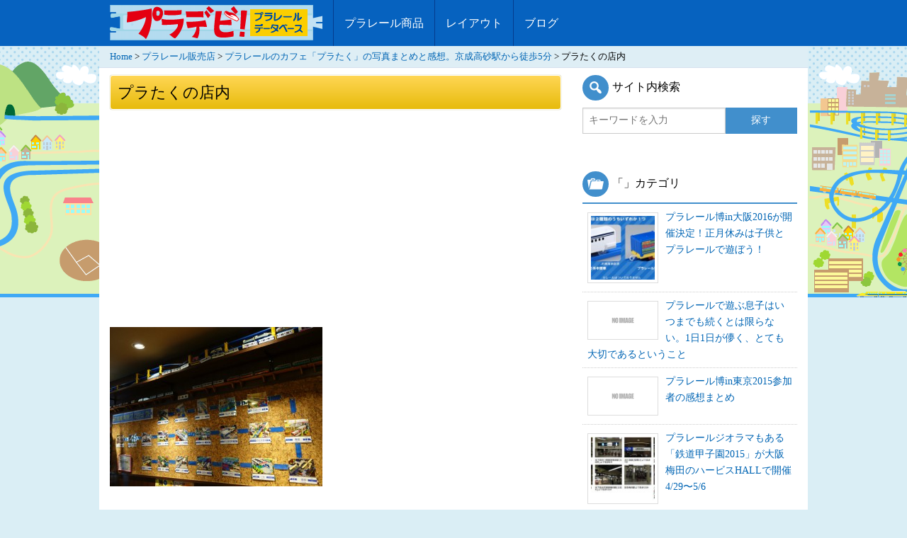

--- FILE ---
content_type: text/html; charset=UTF-8
request_url: https://plarail-db.com/cafe-purataku/purataku_29/
body_size: 11365
content:
<!doctype html>
<html class="no-js" lang="ja" >
	<head>
		<meta charset="utf-8" />
		<meta name="viewport" content="width=device-width, initial-scale=1.0" />
					<title>プラたくの店内 - プラデビ！</title>
						
		<link rel="stylesheet" href="https://plarail-db.com/wp-content/themes/FoundationPress/orbit.css" />
		<link rel="stylesheet" href="https://plarail-db.com/wp-content/themes/FoundationPress/css/app.css" />
		<link rel="stylesheet" href="https://plarail-db.com/wp-content/themes/FoundationPress/css/flexslider.css" />
		<link rel="stylesheet" type="text/css" media="all" href="https://plarail-db.com/wp-content/themes/FoundationPress/style.css" />
		<link rel="stylesheet" href="https://plarail-db.com/wp-content/themes/FoundationPress/icons/font-awesome.min.css" />
		<link rel="icon" href="https://plarail-db.com/wp-content/themes/FoundationPress/assets/img/icons/favicon.ico" type="image/x-icon">

		<meta name='robots' content='index, follow, max-image-preview:large, max-snippet:-1, max-video-preview:-1' />

	<!-- This site is optimized with the Yoast SEO plugin v20.1 - https://yoast.com/wordpress/plugins/seo/ -->
	<link rel="canonical" href="https://plarail-db.com/cafe-purataku/purataku_29/" />
	<meta property="og:locale" content="ja_JP" />
	<meta property="og:type" content="article" />
	<meta property="og:title" content="プラたくの店内 - プラデビ！" />
	<meta property="og:url" content="https://plarail-db.com/cafe-purataku/purataku_29/" />
	<meta property="og:site_name" content="プラデビ！" />
	<meta property="article:publisher" content="https://www.facebook.com/plaraildb/" />
	<meta property="og:image" content="https://plarail-db.com/cafe-purataku/purataku_29" />
	<meta property="og:image:width" content="637" />
	<meta property="og:image:height" content="478" />
	<meta property="og:image:type" content="image/jpeg" />
	<meta name="twitter:card" content="summary_large_image" />
	<meta name="twitter:site" content="@plaraildb" />
	<script type="application/ld+json" class="yoast-schema-graph">{"@context":"https://schema.org","@graph":[{"@type":"WebPage","@id":"https://plarail-db.com/cafe-purataku/purataku_29/","url":"https://plarail-db.com/cafe-purataku/purataku_29/","name":"プラたくの店内 - プラデビ！","isPartOf":{"@id":"https://plarail-db.com/#website"},"primaryImageOfPage":{"@id":"https://plarail-db.com/cafe-purataku/purataku_29/#primaryimage"},"image":{"@id":"https://plarail-db.com/cafe-purataku/purataku_29/#primaryimage"},"thumbnailUrl":"https://plarail-db.com/wp-content/uploads/2014/08/purataku_29.jpg","datePublished":"2014-08-24T13:38:12+00:00","dateModified":"2014-08-24T13:38:12+00:00","breadcrumb":{"@id":"https://plarail-db.com/cafe-purataku/purataku_29/#breadcrumb"},"inLanguage":"ja","potentialAction":[{"@type":"ReadAction","target":["https://plarail-db.com/cafe-purataku/purataku_29/"]}]},{"@type":"ImageObject","inLanguage":"ja","@id":"https://plarail-db.com/cafe-purataku/purataku_29/#primaryimage","url":"https://plarail-db.com/wp-content/uploads/2014/08/purataku_29.jpg","contentUrl":"https://plarail-db.com/wp-content/uploads/2014/08/purataku_29.jpg","width":637,"height":478},{"@type":"BreadcrumbList","@id":"https://plarail-db.com/cafe-purataku/purataku_29/#breadcrumb","itemListElement":[{"@type":"ListItem","position":1,"name":"Home","item":"https://plarail-db.com/"},{"@type":"ListItem","position":2,"name":"プラレール販売店","item":"https://plarail-db.com/shop/"},{"@type":"ListItem","position":3,"name":"プラレールのカフェ「プラたく」の写真まとめと感想。京成高砂駅から徒歩5分","item":"https://plarail-db.com/cafe-purataku/"},{"@type":"ListItem","position":4,"name":"プラたくの店内"}]},{"@type":"WebSite","@id":"https://plarail-db.com/#website","url":"https://plarail-db.com/","name":"プラデビ！","description":"プラレールデータベース","potentialAction":[{"@type":"SearchAction","target":{"@type":"EntryPoint","urlTemplate":"https://plarail-db.com/?s={search_term_string}"},"query-input":"required name=search_term_string"}],"inLanguage":"ja"}]}</script>
	<!-- / Yoast SEO plugin. -->


<script type="text/javascript">
window._wpemojiSettings = {"baseUrl":"https:\/\/s.w.org\/images\/core\/emoji\/14.0.0\/72x72\/","ext":".png","svgUrl":"https:\/\/s.w.org\/images\/core\/emoji\/14.0.0\/svg\/","svgExt":".svg","source":{"concatemoji":"https:\/\/plarail-db.com\/wp-includes\/js\/wp-emoji-release.min.js"}};
/*! This file is auto-generated */
!function(e,a,t){var n,r,o,i=a.createElement("canvas"),p=i.getContext&&i.getContext("2d");function s(e,t){var a=String.fromCharCode,e=(p.clearRect(0,0,i.width,i.height),p.fillText(a.apply(this,e),0,0),i.toDataURL());return p.clearRect(0,0,i.width,i.height),p.fillText(a.apply(this,t),0,0),e===i.toDataURL()}function c(e){var t=a.createElement("script");t.src=e,t.defer=t.type="text/javascript",a.getElementsByTagName("head")[0].appendChild(t)}for(o=Array("flag","emoji"),t.supports={everything:!0,everythingExceptFlag:!0},r=0;r<o.length;r++)t.supports[o[r]]=function(e){if(p&&p.fillText)switch(p.textBaseline="top",p.font="600 32px Arial",e){case"flag":return s([127987,65039,8205,9895,65039],[127987,65039,8203,9895,65039])?!1:!s([55356,56826,55356,56819],[55356,56826,8203,55356,56819])&&!s([55356,57332,56128,56423,56128,56418,56128,56421,56128,56430,56128,56423,56128,56447],[55356,57332,8203,56128,56423,8203,56128,56418,8203,56128,56421,8203,56128,56430,8203,56128,56423,8203,56128,56447]);case"emoji":return!s([129777,127995,8205,129778,127999],[129777,127995,8203,129778,127999])}return!1}(o[r]),t.supports.everything=t.supports.everything&&t.supports[o[r]],"flag"!==o[r]&&(t.supports.everythingExceptFlag=t.supports.everythingExceptFlag&&t.supports[o[r]]);t.supports.everythingExceptFlag=t.supports.everythingExceptFlag&&!t.supports.flag,t.DOMReady=!1,t.readyCallback=function(){t.DOMReady=!0},t.supports.everything||(n=function(){t.readyCallback()},a.addEventListener?(a.addEventListener("DOMContentLoaded",n,!1),e.addEventListener("load",n,!1)):(e.attachEvent("onload",n),a.attachEvent("onreadystatechange",function(){"complete"===a.readyState&&t.readyCallback()})),(e=t.source||{}).concatemoji?c(e.concatemoji):e.wpemoji&&e.twemoji&&(c(e.twemoji),c(e.wpemoji)))}(window,document,window._wpemojiSettings);
</script>
<style type="text/css">
img.wp-smiley,
img.emoji {
	display: inline !important;
	border: none !important;
	box-shadow: none !important;
	height: 1em !important;
	width: 1em !important;
	margin: 0 0.07em !important;
	vertical-align: -0.1em !important;
	background: none !important;
	padding: 0 !important;
}
</style>
	<link rel='stylesheet' id='wp-block-library-css' href='https://plarail-db.com/wp-includes/css/dist/block-library/style.min.css' type='text/css' media='all' />
<link rel='stylesheet' id='classic-theme-styles-css' href='https://plarail-db.com/wp-includes/css/classic-themes.min.css' type='text/css' media='all' />
<style id='global-styles-inline-css' type='text/css'>
body{--wp--preset--color--black: #000000;--wp--preset--color--cyan-bluish-gray: #abb8c3;--wp--preset--color--white: #ffffff;--wp--preset--color--pale-pink: #f78da7;--wp--preset--color--vivid-red: #cf2e2e;--wp--preset--color--luminous-vivid-orange: #ff6900;--wp--preset--color--luminous-vivid-amber: #fcb900;--wp--preset--color--light-green-cyan: #7bdcb5;--wp--preset--color--vivid-green-cyan: #00d084;--wp--preset--color--pale-cyan-blue: #8ed1fc;--wp--preset--color--vivid-cyan-blue: #0693e3;--wp--preset--color--vivid-purple: #9b51e0;--wp--preset--gradient--vivid-cyan-blue-to-vivid-purple: linear-gradient(135deg,rgba(6,147,227,1) 0%,rgb(155,81,224) 100%);--wp--preset--gradient--light-green-cyan-to-vivid-green-cyan: linear-gradient(135deg,rgb(122,220,180) 0%,rgb(0,208,130) 100%);--wp--preset--gradient--luminous-vivid-amber-to-luminous-vivid-orange: linear-gradient(135deg,rgba(252,185,0,1) 0%,rgba(255,105,0,1) 100%);--wp--preset--gradient--luminous-vivid-orange-to-vivid-red: linear-gradient(135deg,rgba(255,105,0,1) 0%,rgb(207,46,46) 100%);--wp--preset--gradient--very-light-gray-to-cyan-bluish-gray: linear-gradient(135deg,rgb(238,238,238) 0%,rgb(169,184,195) 100%);--wp--preset--gradient--cool-to-warm-spectrum: linear-gradient(135deg,rgb(74,234,220) 0%,rgb(151,120,209) 20%,rgb(207,42,186) 40%,rgb(238,44,130) 60%,rgb(251,105,98) 80%,rgb(254,248,76) 100%);--wp--preset--gradient--blush-light-purple: linear-gradient(135deg,rgb(255,206,236) 0%,rgb(152,150,240) 100%);--wp--preset--gradient--blush-bordeaux: linear-gradient(135deg,rgb(254,205,165) 0%,rgb(254,45,45) 50%,rgb(107,0,62) 100%);--wp--preset--gradient--luminous-dusk: linear-gradient(135deg,rgb(255,203,112) 0%,rgb(199,81,192) 50%,rgb(65,88,208) 100%);--wp--preset--gradient--pale-ocean: linear-gradient(135deg,rgb(255,245,203) 0%,rgb(182,227,212) 50%,rgb(51,167,181) 100%);--wp--preset--gradient--electric-grass: linear-gradient(135deg,rgb(202,248,128) 0%,rgb(113,206,126) 100%);--wp--preset--gradient--midnight: linear-gradient(135deg,rgb(2,3,129) 0%,rgb(40,116,252) 100%);--wp--preset--duotone--dark-grayscale: url('#wp-duotone-dark-grayscale');--wp--preset--duotone--grayscale: url('#wp-duotone-grayscale');--wp--preset--duotone--purple-yellow: url('#wp-duotone-purple-yellow');--wp--preset--duotone--blue-red: url('#wp-duotone-blue-red');--wp--preset--duotone--midnight: url('#wp-duotone-midnight');--wp--preset--duotone--magenta-yellow: url('#wp-duotone-magenta-yellow');--wp--preset--duotone--purple-green: url('#wp-duotone-purple-green');--wp--preset--duotone--blue-orange: url('#wp-duotone-blue-orange');--wp--preset--font-size--small: 13px;--wp--preset--font-size--medium: 20px;--wp--preset--font-size--large: 36px;--wp--preset--font-size--x-large: 42px;--wp--preset--spacing--20: 0.44rem;--wp--preset--spacing--30: 0.67rem;--wp--preset--spacing--40: 1rem;--wp--preset--spacing--50: 1.5rem;--wp--preset--spacing--60: 2.25rem;--wp--preset--spacing--70: 3.38rem;--wp--preset--spacing--80: 5.06rem;}:where(.is-layout-flex){gap: 0.5em;}body .is-layout-flow > .alignleft{float: left;margin-inline-start: 0;margin-inline-end: 2em;}body .is-layout-flow > .alignright{float: right;margin-inline-start: 2em;margin-inline-end: 0;}body .is-layout-flow > .aligncenter{margin-left: auto !important;margin-right: auto !important;}body .is-layout-constrained > .alignleft{float: left;margin-inline-start: 0;margin-inline-end: 2em;}body .is-layout-constrained > .alignright{float: right;margin-inline-start: 2em;margin-inline-end: 0;}body .is-layout-constrained > .aligncenter{margin-left: auto !important;margin-right: auto !important;}body .is-layout-constrained > :where(:not(.alignleft):not(.alignright):not(.alignfull)){max-width: var(--wp--style--global--content-size);margin-left: auto !important;margin-right: auto !important;}body .is-layout-constrained > .alignwide{max-width: var(--wp--style--global--wide-size);}body .is-layout-flex{display: flex;}body .is-layout-flex{flex-wrap: wrap;align-items: center;}body .is-layout-flex > *{margin: 0;}:where(.wp-block-columns.is-layout-flex){gap: 2em;}.has-black-color{color: var(--wp--preset--color--black) !important;}.has-cyan-bluish-gray-color{color: var(--wp--preset--color--cyan-bluish-gray) !important;}.has-white-color{color: var(--wp--preset--color--white) !important;}.has-pale-pink-color{color: var(--wp--preset--color--pale-pink) !important;}.has-vivid-red-color{color: var(--wp--preset--color--vivid-red) !important;}.has-luminous-vivid-orange-color{color: var(--wp--preset--color--luminous-vivid-orange) !important;}.has-luminous-vivid-amber-color{color: var(--wp--preset--color--luminous-vivid-amber) !important;}.has-light-green-cyan-color{color: var(--wp--preset--color--light-green-cyan) !important;}.has-vivid-green-cyan-color{color: var(--wp--preset--color--vivid-green-cyan) !important;}.has-pale-cyan-blue-color{color: var(--wp--preset--color--pale-cyan-blue) !important;}.has-vivid-cyan-blue-color{color: var(--wp--preset--color--vivid-cyan-blue) !important;}.has-vivid-purple-color{color: var(--wp--preset--color--vivid-purple) !important;}.has-black-background-color{background-color: var(--wp--preset--color--black) !important;}.has-cyan-bluish-gray-background-color{background-color: var(--wp--preset--color--cyan-bluish-gray) !important;}.has-white-background-color{background-color: var(--wp--preset--color--white) !important;}.has-pale-pink-background-color{background-color: var(--wp--preset--color--pale-pink) !important;}.has-vivid-red-background-color{background-color: var(--wp--preset--color--vivid-red) !important;}.has-luminous-vivid-orange-background-color{background-color: var(--wp--preset--color--luminous-vivid-orange) !important;}.has-luminous-vivid-amber-background-color{background-color: var(--wp--preset--color--luminous-vivid-amber) !important;}.has-light-green-cyan-background-color{background-color: var(--wp--preset--color--light-green-cyan) !important;}.has-vivid-green-cyan-background-color{background-color: var(--wp--preset--color--vivid-green-cyan) !important;}.has-pale-cyan-blue-background-color{background-color: var(--wp--preset--color--pale-cyan-blue) !important;}.has-vivid-cyan-blue-background-color{background-color: var(--wp--preset--color--vivid-cyan-blue) !important;}.has-vivid-purple-background-color{background-color: var(--wp--preset--color--vivid-purple) !important;}.has-black-border-color{border-color: var(--wp--preset--color--black) !important;}.has-cyan-bluish-gray-border-color{border-color: var(--wp--preset--color--cyan-bluish-gray) !important;}.has-white-border-color{border-color: var(--wp--preset--color--white) !important;}.has-pale-pink-border-color{border-color: var(--wp--preset--color--pale-pink) !important;}.has-vivid-red-border-color{border-color: var(--wp--preset--color--vivid-red) !important;}.has-luminous-vivid-orange-border-color{border-color: var(--wp--preset--color--luminous-vivid-orange) !important;}.has-luminous-vivid-amber-border-color{border-color: var(--wp--preset--color--luminous-vivid-amber) !important;}.has-light-green-cyan-border-color{border-color: var(--wp--preset--color--light-green-cyan) !important;}.has-vivid-green-cyan-border-color{border-color: var(--wp--preset--color--vivid-green-cyan) !important;}.has-pale-cyan-blue-border-color{border-color: var(--wp--preset--color--pale-cyan-blue) !important;}.has-vivid-cyan-blue-border-color{border-color: var(--wp--preset--color--vivid-cyan-blue) !important;}.has-vivid-purple-border-color{border-color: var(--wp--preset--color--vivid-purple) !important;}.has-vivid-cyan-blue-to-vivid-purple-gradient-background{background: var(--wp--preset--gradient--vivid-cyan-blue-to-vivid-purple) !important;}.has-light-green-cyan-to-vivid-green-cyan-gradient-background{background: var(--wp--preset--gradient--light-green-cyan-to-vivid-green-cyan) !important;}.has-luminous-vivid-amber-to-luminous-vivid-orange-gradient-background{background: var(--wp--preset--gradient--luminous-vivid-amber-to-luminous-vivid-orange) !important;}.has-luminous-vivid-orange-to-vivid-red-gradient-background{background: var(--wp--preset--gradient--luminous-vivid-orange-to-vivid-red) !important;}.has-very-light-gray-to-cyan-bluish-gray-gradient-background{background: var(--wp--preset--gradient--very-light-gray-to-cyan-bluish-gray) !important;}.has-cool-to-warm-spectrum-gradient-background{background: var(--wp--preset--gradient--cool-to-warm-spectrum) !important;}.has-blush-light-purple-gradient-background{background: var(--wp--preset--gradient--blush-light-purple) !important;}.has-blush-bordeaux-gradient-background{background: var(--wp--preset--gradient--blush-bordeaux) !important;}.has-luminous-dusk-gradient-background{background: var(--wp--preset--gradient--luminous-dusk) !important;}.has-pale-ocean-gradient-background{background: var(--wp--preset--gradient--pale-ocean) !important;}.has-electric-grass-gradient-background{background: var(--wp--preset--gradient--electric-grass) !important;}.has-midnight-gradient-background{background: var(--wp--preset--gradient--midnight) !important;}.has-small-font-size{font-size: var(--wp--preset--font-size--small) !important;}.has-medium-font-size{font-size: var(--wp--preset--font-size--medium) !important;}.has-large-font-size{font-size: var(--wp--preset--font-size--large) !important;}.has-x-large-font-size{font-size: var(--wp--preset--font-size--x-large) !important;}
.wp-block-navigation a:where(:not(.wp-element-button)){color: inherit;}
:where(.wp-block-columns.is-layout-flex){gap: 2em;}
.wp-block-pullquote{font-size: 1.5em;line-height: 1.6;}
</style>
<link rel='stylesheet' id='toc-screen-css' href='https://plarail-db.com/wp-content/plugins/table-of-contents-plus/screen.min.css' type='text/css' media='all' />
<link rel='stylesheet' id='dashicons-css' href='https://plarail-db.com/wp-includes/css/dashicons.min.css' type='text/css' media='all' />
<link rel='stylesheet' id='pochipp-front-css' href='https://plarail-db.com/wp-content/plugins/pochipp/dist/css/style.css' type='text/css' media='all' />
<script type='text/javascript' src='https://plarail-db.com/wp-content/themes/FoundationPress/js/jquery/dist/jquery.min.js' id='jquery-js'></script>
<script type='text/javascript' src='https://plarail-db.com/wp-content/themes/FoundationPress/js/modernizr/modernizr.min.js' id='modernizr-js'></script>
<script type='text/javascript' src='https://plarail-db.com/wp-content/themes/FoundationPress/js/jquery.flexslider-min.js' id='slider-js'></script>
<link rel="https://api.w.org/" href="https://plarail-db.com/wp-json/" /><link rel="alternate" type="application/json" href="https://plarail-db.com/wp-json/wp/v2/media/538" /><link rel="alternate" type="application/json+oembed" href="https://plarail-db.com/wp-json/oembed/1.0/embed?url=https%3A%2F%2Fplarail-db.com%2Fcafe-purataku%2Fpurataku_29%2F" />
<link rel="alternate" type="text/xml+oembed" href="https://plarail-db.com/wp-json/oembed/1.0/embed?url=https%3A%2F%2Fplarail-db.com%2Fcafe-purataku%2Fpurataku_29%2F&#038;format=xml" />
<link rel="Shortcut Icon" type="image/x-icon" href="https://plarail-db.com/wp-content/uploads/2014/09/favicon.ico" />
<!-- Pochipp -->
<style id="pchpp_custom_style">:root{--pchpp-color-inline: #069A8E;--pchpp-color-custom: #5ca250;--pchpp-color-custom-2: #8e59e4;--pchpp-color-amazon: #f99a0c;--pchpp-color-rakuten: #e0423c;--pchpp-color-yahoo: #438ee8;--pchpp-inline-bg-color: var(--pchpp-color-inline);--pchpp-inline-txt-color: #fff;--pchpp-inline-shadow: 0 1px 4px -1px rgba(0, 0, 0, 0.2);--pchpp-inline-radius: 0px;--pchpp-inline-width: auto;}</style>
<script id="pchpp_vars">window.pchppVars = {};window.pchppVars.ajaxUrl = "https://plarail-db.com/wp-admin/admin-ajax.php";window.pchppVars.ajaxNonce = "b0267b3c61";</script>
<script type="text/javascript" language="javascript">var vc_pid = "887647562";</script>
<!-- / Pochipp -->

		<!--▼スクロール▼-->
		<script>
		$(document).ready(function(){
			$(document).ready(function(){
				$(".search-icon").click(function(){
					$(".menu").hide();
					$("#searchbox").slideToggle("fast");
					$(this).toggleClass("active");
					return false;
				});

				$(".menu_bt").click(function(){
					$("#searchbox").hide();
					$(".menu").slideToggle("fast");
					$(this).toggleClass("active");
					return false;
				});
			});
			$('.left-off-canvas-toggle').click(function () {
				$('body,html').delay( 400 ).animate({
					scrollTop: 0
				}, 600);
			});
			return false;
		});
		</script>
		<!--▲スクロール▲-->


	</head>
	<body class="attachment attachment-template-default single single-attachment postid-538 attachmentid-538 attachment-jpeg">
		
	<div class="off-canvas-wrap" data-offcanvas>
	<div class="inner-wrap">
	
		
	<nav class="tab-bar show-for-small-only fixed">
		<section class="left-small">
			<h1 class="title"><a href="https://plarail-db.com"><img src="https://plarail-db.com/wp-content/themes/FoundationPress/images/pladbred.png"></a></h1>
		</section>
		<section class="right-small">
			<a class="menu_bt menu-icon" ><span>menu</span></a>
			<a class="search-icon"><span data-code="f179"></span></a>
		</section>
		<div id="searchbox">
			<form role="search" method="get" id="searchform" action="https://plarail-db.com/">
				<div class="row collapse">
										<div class="small-8 columns">
						<input type="text" value="" name="s" id="s" placeholder="キーワードを入力">
					</div>
										<div class="small-4 columns">
						<input type="submit" id="searchsubmit" value="探す" class="prefix button">
					</div>
									</div>
			</form>
		</div>
		<div class="menu">
			<ul id="menu-plarail_menu" class="top-bar-menu left"><li id="menu-item-23" class="menu-item menu-item-type-custom menu-item-object-custom menu-item-23"><a href="https://plarail-db.com/products/">プラレール商品</a></li>
<li id="menu-item-24" class="menu-item menu-item-type-custom menu-item-object-custom menu-item-24"><a href="https://plarail-db.com/layout/">レイアウト</a></li>
<li id="menu-item-1165" class="menu-item menu-item-type-custom menu-item-object-custom menu-item-1165"><a href="https://plarail-db.com/contents/">ブログ</a></li>
</ul>		</div>
	</nav>
	<aside class="left-off-canvas-menu">
    	<strong>Category</strong>
	<ul>
	<li class="cat-item cat-item-25"><a href="https://plarail-db.com/plarail-haku/">プラレール博 <span class="count">(10)</span></a>
</li>
	<li class="cat-item cat-item-26"><a href="https://plarail-db.com/battery/">電池 <span class="count">(3)</span></a>
</li>
	<li class="cat-item cat-item-27"><a href="https://plarail-db.com/mamechishiki/">プラレール豆知識 <span class="count">(16)</span></a>
</li>
	<li class="cat-item cat-item-28"><a href="https://plarail-db.com/shopping/">買い物テクニック <span class="count">(8)</span></a>
</li>
	<li class="cat-item cat-item-29"><a href="https://plarail-db.com/event/">イベント情報 <span class="count">(5)</span></a>
</li>
	<li class="cat-item cat-item-30"><a href="https://plarail-db.com/shop/">プラレール販売店 <span class="count">(11)</span></a>
</li>
	<li class="cat-item cat-item-48"><a href="https://plarail-db.com/news/">ニュース <span class="count">(5)</span></a>
</li>
	<li class="cat-item cat-item-53"><a href="https://plarail-db.com/interesting/">おもしろ <span class="count">(1)</span></a>
</li>
	<li class="cat-item cat-item-54"><a href="https://plarail-db.com/mother/">母とプラレール <span class="count">(5)</span></a>
</li>

		</ul>
</aside>	<div class="top-bar-container contain-to-grid show-for-medium-up">
    <nav class="top-bar" data-topbar="">
        <ul class="title-area">
            <li class="name">
				<h1><a href="https://plarail-db.com"><img src="https://plarail-db.com/wp-content/themes/FoundationPress/images/pladbred.png"></a></h1>
            </li>
        </ul>
        <section class="top-bar-section">
            <ul id="menu-plarail_menu-1" class="top-bar-menu left"><li class="divider"></li><li class="menu-item menu-item-type-custom menu-item-object-custom menu-item-23"><a href="https://plarail-db.com/products/">プラレール商品</a></li>
<li class="divider"></li><li class="menu-item menu-item-type-custom menu-item-object-custom menu-item-24"><a href="https://plarail-db.com/layout/">レイアウト</a></li>
<li class="divider"></li><li class="menu-item menu-item-type-custom menu-item-object-custom menu-item-1165"><a href="https://plarail-db.com/contents/">ブログ</a></li>
</ul>                    </section>
    </nav>
</div><section class="container" role="document">

	<div class="row">
		<p id="breadcrumbs"><span><span><a href="https://plarail-db.com/">Home</a></span> &gt; <span><a href="https://plarail-db.com/shop/">プラレール販売店</a></span> &gt; <span><a href="https://plarail-db.com/cafe-purataku/">プラレールのカフェ「プラたく」の写真まとめと感想。京成高砂駅から徒歩5分</a></span> &gt; <span class="breadcrumb_last" aria-current="page">プラたくの店内</span></span></p>	<div class="small-12 medium-8 large-8 columns" role="main">
	
			<article itemscope itemtype="https://schema.org/Article" class="post-538 attachment type-attachment status-inherit" id="post-538">
			<header>
				<h1 itemprop="headline" class="entry-title">プラたくの店内</h1>
						
				<div class="row">
					<div class="large-12 columns text-left sponser">
						<script async src="https://pagead2.googlesyndication.com/pagead/js/adsbygoogle.js?client=ca-pub-5435808614930292"
						     crossorigin="anonymous"></script>
						<!-- plarail_single_pc_header -->
						<ins class="adsbygoogle"
						     style="display:block"
						     data-ad-client="ca-pub-5435808614930292"
						     data-ad-slot="1863220908"
						     data-ad-format="auto"
						     data-full-width-responsive="true"></ins>
						<script>
						     (adsbygoogle = window.adsbygoogle || []).push({});
						</script>
					</div>
				</div>

			</header>
						<div itemprop="articleBody" class="entry-content">
			<p class="attachment"><a href='https://plarail-db.com/wp-content/uploads/2014/08/purataku_29.jpg'><img width="300" height="225" src="https://plarail-db.com/wp-content/uploads/2014/08/purataku_29-300x225.jpg" class="attachment-medium size-medium" alt="" decoding="async" loading="lazy" srcset="https://plarail-db.com/wp-content/uploads/2014/08/purataku_29-300x225.jpg 300w, https://plarail-db.com/wp-content/uploads/2014/08/purataku_29.jpg 637w" sizes="(max-width: 300px) 100vw, 300px" /></a></p>
			</div>
			<div class="tag">
								<p></p>
			</div>

			<div class="row">
				<div class="large-12 columns">
					<script async src="https://pagead2.googlesyndication.com/pagead/js/adsbygoogle.js?client=ca-pub-5435808614930292"
					     crossorigin="anonymous"></script>
					<!-- plarail_single_bottom -->
					<ins class="adsbygoogle"
					     style="display:block"
					     data-ad-client="ca-pub-5435808614930292"
					     data-ad-slot="9197506447"
					     data-ad-format="auto"
					     data-full-width-responsive="true"></ins>
					<script>
					     (adsbygoogle = window.adsbygoogle || []).push({});
					</script>
				</div>
			</div>

			<!--▼記事以降のコンテンツ▼-->
			<div class="detail">
				<h2>シェア＆フォローしてプラレール情報をもっと知る！</h2>
				<div id="social">					<ul class="inline-list">
						<li><a href="https://b.hatena.ne.jp/entry/https://plarail-db.com/cafe-purataku/purataku_29/" class="hatena-bookmark-button" data-hatena-bookmark-title="プラたくの店内 - プラデビ！" data-hatena-bookmark-layout="vertical-balloon" title="このエントリーをはてなブックマークに追加"><img src="https://b.st-hatena.com/images/entry-button/button-only.gif" alt="このエントリーをはてなブックマークに追加" width="20" height="20"></a></li>
						<li><a href="https://twitter.com/share" class="twitter-share-button" data-count="vertical" data-lang="ja" data-via="plaraildb">Tweet</a></li>
						<li class="facebook"><fb:like href="https://plarail-db.com/cafe-purataku/purataku_29/" send="false" layout="box_count" width="100" show_faces="false"></fb:like></li>
						<li><g:plusone size="tall" href="https://plarail-db.com/cafe-purataku/purataku_29/"></g:plusone></li>
						<li><a href="https://railroad.blogmura.com/railroad_plarail/ranking.html" target="_blank" rel="nofollow"><img src="https://railroad.blogmura.com/railroad_plarail/img/railroad_plarail88_31.gif" width="88" height="31" alt="にほんブログ村 鉄道ブログ プラレールへ" /></a></li>
					</ul>
</div>

				<div id="likebox_conteiner" class="row">
					<div class="large-12 columns">
						<div class="fb-like-box" data-href="https://www.facebook.com/plaraildb" data-colorscheme="light" data-show-faces="true" data-header="false" data-stream="false" data-show-border="true"></div>
						<p><a href="https://twitter.com/plaraildb" class="twitter-follow-button" data-show-count="true" data-lang="ja" data-size="large" class="left">@plaraildbをフォロー</a></p>
					</div>
				</div>

				<h2>プラレールをもっと楽しもう！</h2>
				<p>プラレール商品の一覧が見れます。</p>
				<p><a class="button expand radius" href="https://plarail-db.com/products/">プラレール商品の一覧へ</a></p>
				<p>他の人が作ったレイアウトを知りたい！</p>
				<p><a class="button expand radius" href="https://plarail-db.com/layout/">レイアウトの一覧へ</a></p>

				<script async src="https://pagead2.googlesyndication.com/pagead/js/adsbygoogle.js?client=ca-pub-5435808614930292"
				     crossorigin="anonymous"></script>
				<ins class="adsbygoogle"
				     style="display:block"
				     data-ad-format="autorelaxed"
				     data-ad-client="ca-pub-5435808614930292"
				     data-ad-slot="8237303853"></ins>
				<script>
				     (adsbygoogle = window.adsbygoogle || []).push({});
				</script>
			
		<!--▼カテゴリ別記事▼--->
				<!--▲カテゴリ別記事▲--->

												</div>
			<!--▲記事以降のコンテンツ▲-->
		</article>
	
	
	</div>
		<aside id="sidebar" class="small-12 medium-4 large-4 columns">
		<article id="search-13" class="row widget widget_search"><div class="small-12 columns"><h3>サイト内検索</h3><form role="search" method="get" id="searchform" action="https://plarail-db.com/">
	<div class="row collapse">
				<div class="small-8 columns">
			<input type="text" value="" name="s" id="s" placeholder="キーワードを入力">
		</div>
				<div class="small-4 columns">
			<input type="submit" id="searchsubmit" value="探す" class="prefix button">
		</div>
			</div>
</form>
</div></article><article id="text-26" class="row widget widget_text"><div class="small-12 columns">			<div class="textwidget"><div class="cat_posts"><h3>「」カテゴリ</h3><ul><li><a href="https://plarail-db.com/plarail-haku-osaka-2016-info/"><img width="100" height="100" src="https://plarail-db.com/wp-content/uploads/2015/10/plarail_2016_osaka_01-100x100.jpg" class="attachment-100x100 size-100x100 wp-post-image" alt="" decoding="async" loading="lazy" /><span class="title">プラレール博in大阪2016が開催決定！正月休みは子供とプラレールで遊ぼう！</span></a></li><li><a href="https://plarail-db.com/everyday-important/"><img src="https://plarail-db.com/wp-content/themes/FoundationPress/images/600x300.png" width="100"><span class="title">プラレールで遊ぶ息子はいつまでも続くとは限らない。1日1日が儚く、とても大切であるということ</span></a></li><li><a href="https://plarail-db.com/plarail-haku-tokyo-2015-matome/"><img src="https://plarail-db.com/wp-content/themes/FoundationPress/images/600x300.png" width="100"><span class="title">プラレール博in東京2015参加者の感想まとめ</span></a></li><li><a href="https://plarail-db.com/tetsudo-koshien-osaka/"><img width="100" height="100" src="https://plarail-db.com/wp-content/uploads/2015/03/HERBIS_HALL_access-100x100.jpg" class="attachment-100x100 size-100x100 wp-post-image" alt="" decoding="async" loading="lazy" /><span class="title">プラレールジオラマもある「鉄道甲子園2015」が大阪梅田のハービスHALLで開催 4/29〜5/6</span></a></li><li class="end"><a href="https://plarail-db.com/uniqlo-e7-kagayaki-plarail/"><img width="100" height="100" src="https://plarail-db.com/wp-content/uploads/2015/03/uniqlo_plarail-100x100.jpg" class="attachment-100x100 size-100x100 wp-post-image" alt="" decoding="async" loading="lazy" /><span class="title">ユニクロで北陸新幹線かがやきデザインのプラレールTシャツ販売 2015/3/20から</span></a></li></ul></div></div>
		</div></article><article id="text-35" class="row widget widget_text"><div class="small-12 columns">			<div class="textwidget"></div>
		</div></article><article id="text-15" class="row widget widget_text"><div class="small-12 columns">			<div class="textwidget"><div class="layout"><h3>オリジナルレイアウト一覧</h3><ul><li><a href="https://plarail-db.com/layout/circle-loop-layout/"><img width="100" height="100" src="https://plarail-db.com/wp-content/uploads/2016/02/circle_loop_layout_01-100x100.jpg" class="attachment-100x100 size-100x100 wp-post-image" alt="" decoding="async" loading="lazy" /><span class="title">横長で丸が4つある左右対称のレイアウト</span></a></li><li><a href="https://plarail-db.com/layout/e7-kagayaki-ver2/"><img width="100" height="100" src="https://plarail-db.com/wp-content/uploads/2015/11/e7_kagayaki_ver2_001-100x100.jpg" class="attachment-100x100 size-100x100 wp-post-image" alt="" decoding="async" loading="lazy" /><span class="title">E7系北陸新幹線かがやき立体レールセットを2〜3段にしたレイアウト</span></a></li><li><a href="https://plarail-db.com/layout/kagayaki-set-default/"><img width="100" height="100" src="https://plarail-db.com/wp-content/uploads/2015/11/kagayaki_set_default_001-100x100.jpg" class="attachment-100x100 size-100x100 wp-post-image" alt="" decoding="async" loading="lazy" /><span class="title">E7系北陸新幹線かがやき立体レールセットのレイアウトを作ってみました</span></a></li><li><a href="https://plarail-db.com/layout/kodomo-muchu/"><img width="100" height="100" src="https://plarail-db.com/wp-content/uploads/2015/10/kodomo_muchu_01-100x100.jpg" class="attachment-100x100 size-100x100 wp-post-image" alt="" decoding="async" loading="lazy" /><span class="title">子供が夢中で遊んでしまう楽しいトレインケースのレイアウト</span></a></li><li class="end"><a href="https://plarail-db.com/layout/daitokai-loop-layout/"><img width="100" height="100" src="https://plarail-db.com/wp-content/uploads/2015/09/daitokai_loop_layout_01-100x100.jpg" class="attachment-100x100 size-100x100 wp-post-image" alt="" decoding="async" loading="lazy" /><span class="title">大都会の線路のような複雑さがありつつもグルグル回るレイアウト</span></a></li></ul></div></div>
		</div></article><article id="text-69" class="row widget widget_text"><div class="small-12 columns">			<div class="textwidget"><div class="parts"><h3>プラレール商品を探す</h3><ul>	<li class="cat-item cat-item-55"><a href="https://plarail-db.com/parts/advance/">プラレールアドバンス <span class="count">(32)</span></a>
<ul class='children'>
	<li class="cat-item cat-item-56"><a href="https://plarail-db.com/parts/advance-train/">アドバンス車両 <span class="count">(18)</span></a>
</li>
	<li class="cat-item cat-item-57"><a href="https://plarail-db.com/parts/rail-jyoukei/">レール・情景 <span class="count">(9)</span></a>
</li>
	<li class="cat-item cat-item-58"><a href="https://plarail-db.com/parts/advance-set/">セット商品 <span class="count">(5)</span></a>
</li>
</ul>
</li>
	<li class="cat-item cat-item-6"><a href="https://plarail-db.com/parts/accessories/">部品 <span class="count">(67)</span></a>
<ul class='children'>
	<li class="cat-item cat-item-22"><a href="https://plarail-db.com/parts/jyoukei/">情景部品 <span class="count">(36)</span></a>
</li>
	<li class="cat-item cat-item-7"><a href="https://plarail-db.com/parts/rail/">線路(レール部品) <span class="count">(31)</span></a>
</li>
</ul>
</li>
	<li class="cat-item cat-item-47"><a href="https://plarail-db.com/parts/set/">セット商品 <span class="count">(70)</span></a>
<ul class='children'>
	<li class="cat-item cat-item-49"><a href="https://plarail-db.com/parts/railset/">レールセット <span class="count">(20)</span></a>
</li>
	<li class="cat-item cat-item-50"><a href="https://plarail-db.com/parts/chuggington-set/">チャギントンセット <span class="count">(14)</span></a>
</li>
	<li class="cat-item cat-item-51"><a href="https://plarail-db.com/parts/thomas-set/">きかんしゃトーマスセット <span class="count">(15)</span></a>
</li>
	<li class="cat-item cat-item-52"><a href="https://plarail-db.com/parts/sharyo-set/">プラレール車両セット <span class="count">(21)</span></a>
</li>
</ul>
</li>
	<li class="cat-item cat-item-5"><a href="https://plarail-db.com/parts/car/">車両 <span class="count">(158)</span></a>
<ul class='children'>
	<li class="cat-item cat-item-9"><a href="https://plarail-db.com/parts/shinkansen/">新幹線 <span class="count">(15)</span></a>
</li>
	<li class="cat-item cat-item-8"><a href="https://plarail-db.com/parts/thomas/">きかんしゃトーマス <span class="count">(32)</span></a>
</li>
	<li class="cat-item cat-item-10"><a href="https://plarail-db.com/parts/chuggington/">チャギントン <span class="count">(19)</span></a>
</li>
	<li class="cat-item cat-item-12"><a href="https://plarail-db.com/parts/private-railway/">私鉄 <span class="count">(17)</span></a>
</li>
	<li class="cat-item cat-item-11"><a href="https://plarail-db.com/parts/limited/">限定車両 <span class="count">(4)</span></a>
</li>
	<li class="cat-item cat-item-13"><a href="https://plarail-db.com/parts/1-car-train/">1両編成 <span class="count">(11)</span></a>
</li>
	<li class="cat-item cat-item-14"><a href="https://plarail-db.com/parts/tecology/">テコロジー <span class="count">(15)</span></a>
</li>
	<li class="cat-item cat-item-16"><a href="https://plarail-db.com/parts/hokkaido/">北海道 <span class="count">(3)</span></a>
</li>
	<li class="cat-item cat-item-17"><a href="https://plarail-db.com/parts/east-japan/">東日本 <span class="count">(38)</span></a>
</li>
	<li class="cat-item cat-item-18"><a href="https://plarail-db.com/parts/tokai/">東海 <span class="count">(4)</span></a>
</li>
	<li class="cat-item cat-item-19"><a href="https://plarail-db.com/parts/west-japan/">西日本 <span class="count">(18)</span></a>
</li>
	<li class="cat-item cat-item-20"><a href="https://plarail-db.com/parts/shikoku/">四国 <span class="count">(1)</span></a>
</li>
	<li class="cat-item cat-item-21"><a href="https://plarail-db.com/parts/kyushu/">九州 <span class="count">(5)</span></a>
</li>
	<li class="cat-item cat-item-46"><a href="https://plarail-db.com/parts/kamotsu/">貨物列車 <span class="count">(6)</span></a>
</li>
</ul>
</li>
</ul></div></div>
		</div></article>	</aside>
	</div>
</section>


<footer>
	<div class="footer_list clearfix">
		<ul>
		<li class="cat-item cat-item-25"><a href="https://plarail-db.com/plarail-haku/">プラレール博</a>
</li>
	<li class="cat-item cat-item-26"><a href="https://plarail-db.com/battery/">電池</a>
</li>
	<li class="cat-item cat-item-27"><a href="https://plarail-db.com/mamechishiki/">プラレール豆知識</a>
</li>
	<li class="cat-item cat-item-28"><a href="https://plarail-db.com/shopping/">買い物テクニック</a>
</li>
	<li class="cat-item cat-item-29"><a href="https://plarail-db.com/event/">イベント情報</a>
</li>
	<li class="cat-item cat-item-30"><a href="https://plarail-db.com/shop/">プラレール販売店</a>
</li>
	<li class="cat-item cat-item-48"><a href="https://plarail-db.com/news/">ニュース</a>
</li>
	<li class="cat-item cat-item-53"><a href="https://plarail-db.com/interesting/">おもしろ</a>
</li>
	<li class="cat-item cat-item-54"><a href="https://plarail-db.com/mother/">母とプラレール</a>
</li>
		</ul>
		<ul>
			<li><a href="https://plarail-db.com/profile/">運営者情報</a></li>
			<li><a href="https://plarail-db.com/contact/">お問い合わせ・感想</a></li>
			<li><a href="https://plarail-db.com/privacy-policy/">プライバシーポリシー</a></li>
		</ul>
	</div>

				<p class="copyright">&copy; <a href="https://plarail-db.com/">プラデビ！</a></p>
</footer>
<a class="exit-off-canvas"></a>

		</div>
</div>
<script>
var pochippSaleData = {
	amazon:{"start":"","end":"","text":""},
	rakuten:{"start":"","end":"","text":""},
	yahoo:{"start":"","end":"","text":""},
};
</script>
	<script type='text/javascript' id='toc-front-js-extra'>
/* <![CDATA[ */
var tocplus = {"smooth_scroll":"1","visibility_show":"\u76ee\u6b21\u3092\u8868\u793a\u3059\u308b","visibility_hide":"\u76ee\u6b21\u3092\u96a0\u3059","width":"Auto"};
/* ]]> */
</script>
<script type='text/javascript' src='https://plarail-db.com/wp-content/plugins/table-of-contents-plus/front.min.js' id='toc-front-js'></script>
<script type='text/javascript' src='//aml.valuecommerce.com/vcdal.js' id='pochipp-vcdal-js'></script>

<!--▼twitter▼-->
<script>!function(d,s,id){
	var js,
	fjs=d.getElementsByTagName(s)[0],
	p='https';
	if(!d.getElementById(id)){js=d.createElement(s);js.id=id;js.src=p+'://platform.twitter.com/widgets.js';fjs.parentNode.insertBefore(js,fjs);}}(document, 'script', 'twitter-wjs');</script>
<!--▲twitter▲-->

<!--▼facebook▼-->
<div id="fb-root">
</div>
<script>(function(d, s, id) {
  var js, fjs = d.getElementsByTagName(s)[0];
  if (d.getElementById(id)) return;
  js = d.createElement(s); js.id = id; js.async = true;
  js.src = "//connect.facebook.net/ja_JP/sdk.js#xfbml=1&appId=1495840877332602&version=v2.0";
  fjs.parentNode.insertBefore(js, fjs);
}(document, 'script', 'facebook-jssdk'));</script>
<!--▲facebook▲-->

<!--▼google+▼-->
<script src="https://apis.google.com/js/platform.js" async defer>
  {lang: 'ja'}
</script>
<!--▲google+▲-->

<script type="text/javascript" src="https://b.st-hatena.com/js/bookmark_button.js" charset="utf-8" async="async"></script>

<script>
  (function(i,s,o,g,r,a,m){i['GoogleAnalyticsObject']=r;i[r]=i[r]||function(){
  (i[r].q=i[r].q||[]).push(arguments)},i[r].l=1*new Date();a=s.createElement(o),
  m=s.getElementsByTagName(o)[0];a.async=1;a.src=g;m.parentNode.insertBefore(a,m)
  })(window,document,'script','//www.google-analytics.com/analytics.js','ga');

  ga('create', 'UA-17950956-19', 'auto');
  ga('require', 'displayfeatures');
  ga('send', 'pageview');

</script>

</body>
</html>


--- FILE ---
content_type: text/html; charset=utf-8
request_url: https://accounts.google.com/o/oauth2/postmessageRelay?parent=https%3A%2F%2Fplarail-db.com&jsh=m%3B%2F_%2Fscs%2Fabc-static%2F_%2Fjs%2Fk%3Dgapi.lb.en.OE6tiwO4KJo.O%2Fd%3D1%2Frs%3DAHpOoo_Itz6IAL6GO-n8kgAepm47TBsg1Q%2Fm%3D__features__
body_size: 162
content:
<!DOCTYPE html><html><head><title></title><meta http-equiv="content-type" content="text/html; charset=utf-8"><meta http-equiv="X-UA-Compatible" content="IE=edge"><meta name="viewport" content="width=device-width, initial-scale=1, minimum-scale=1, maximum-scale=1, user-scalable=0"><script src='https://ssl.gstatic.com/accounts/o/2580342461-postmessagerelay.js' nonce="VF-9oj2H2UtmUG9AZNOyuA"></script></head><body><script type="text/javascript" src="https://apis.google.com/js/rpc:shindig_random.js?onload=init" nonce="VF-9oj2H2UtmUG9AZNOyuA"></script></body></html>

--- FILE ---
content_type: text/html; charset=utf-8
request_url: https://www.google.com/recaptcha/api2/aframe
body_size: 267
content:
<!DOCTYPE HTML><html><head><meta http-equiv="content-type" content="text/html; charset=UTF-8"></head><body><script nonce="27rjrnX_LFtMKmFfcaMiVQ">/** Anti-fraud and anti-abuse applications only. See google.com/recaptcha */ try{var clients={'sodar':'https://pagead2.googlesyndication.com/pagead/sodar?'};window.addEventListener("message",function(a){try{if(a.source===window.parent){var b=JSON.parse(a.data);var c=clients[b['id']];if(c){var d=document.createElement('img');d.src=c+b['params']+'&rc='+(localStorage.getItem("rc::a")?sessionStorage.getItem("rc::b"):"");window.document.body.appendChild(d);sessionStorage.setItem("rc::e",parseInt(sessionStorage.getItem("rc::e")||0)+1);localStorage.setItem("rc::h",'1768546906297');}}}catch(b){}});window.parent.postMessage("_grecaptcha_ready", "*");}catch(b){}</script></body></html>

--- FILE ---
content_type: application/javascript; charset=utf-8;
request_url: https://dalc.valuecommerce.com/app3?p=887647562&_s=https%3A%2F%2Fplarail-db.com%2Fcafe-purataku%2Fpurataku_29%2F&vf=iVBORw0KGgoAAAANSUhEUgAAAAMAAAADCAYAAABWKLW%2FAAAAMElEQVQYV2NkFGP4nxH8iOHddHUGxjZ%2B5v%2FMe4oYGvf3MDDmcnX9n%2FdMjiFXIIIBAAfpDW4QeSEbAAAAAElFTkSuQmCC
body_size: 1293
content:
vc_linkswitch_callback({"t":"6969e258","r":"aWniWAAM4wkDict1CooD7AqKCJS-ag","ub":"aWniVwAJhg8Dict1CooBbQqKC%2FCoeA%3D%3D","vcid":"4ZLJ7chWI8l5VGyWOHMGXo2ABPkzJHmNAWiP4QCVhbN8S19CsaR0mdlQm8ZgyVi_O7hxlPSNiFM","vcpub":"0.844553","s":3149144,"mini-shopping.yahoo.co.jp":{"a":"2821580","m":"2201292","g":"6c693c638c"},"online.nojima.co.jp":{"a":"2428656","m":"2036496","g":"1f958cc38c"},"shopping.geocities.jp":{"a":"2821580","m":"2201292","g":"6c693c638c"},"jalan.net":{"a":"2513343","m":"2130725","g":"fe5187868c"},"shopping.yahoo.co.jp":{"a":"2821580","m":"2201292","g":"6c693c638c"},"lohaco.jp":{"a":"2686782","m":"2994932","g":"19cf455d8c"},"7net.omni7.jp":{"a":"2602201","m":"2993472","g":"0fc157d08c"},"approach.yahoo.co.jp":{"a":"2821580","m":"2201292","g":"6c693c638c"},"www.omni7.jp":{"a":"2602201","m":"2993472","g":"0fc157d08c"},"paypaystep.yahoo.co.jp":{"a":"2821580","m":"2201292","g":"6c693c638c"},"ymall.jp":{"a":"2462253","m":"2732707","g":"7532ba048c"},"lohaco.yahoo.co.jp":{"a":"2686782","m":"2994932","g":"19cf455d8c"},"l":4,"7netshopping.jp":{"a":"2602201","m":"2993472","g":"0fc157d08c"},"paypaymall.yahoo.co.jp":{"a":"2821580","m":"2201292","g":"6c693c638c"},"enet-japan.com":{"a":"2428656","m":"2036496","g":"1f958cc38c"},"p":887647562})